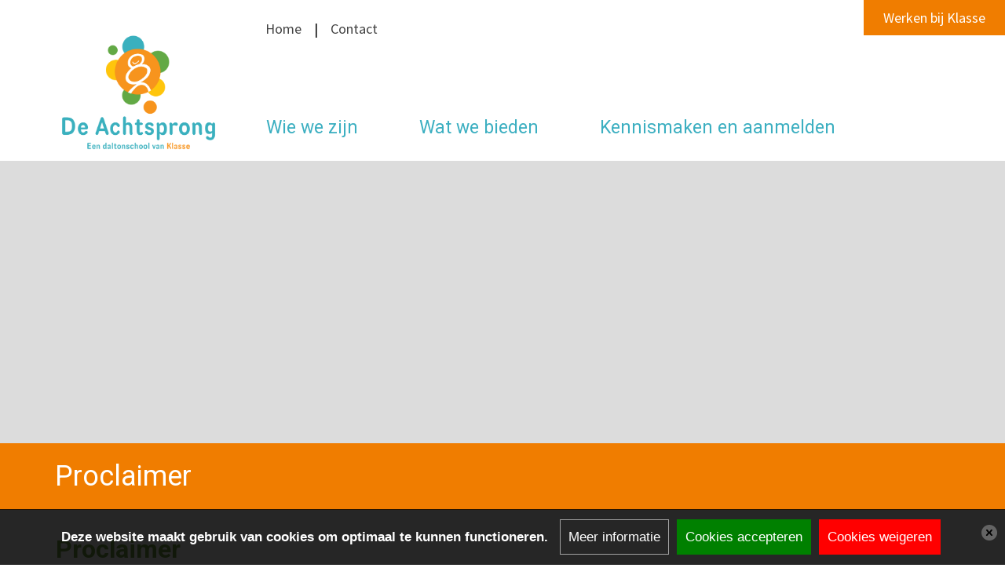

--- FILE ---
content_type: text/html; charset=ISO-8859-1
request_url: https://www.obsdeachtsprong.nl/pagina/403491/Proclaimer
body_size: 5178
content:
<!DOCTYPE html>
<html>
<head>
	<base href="/">
<title>Proclaimer</title>

		<meta name="viewport" content="width=device-width, initial-scale=1.0">

<meta charset="ISO-8859-1">
<meta name="title" content="Proclaimer">
<meta name="keywords" content="Dalton,Daltononderwijs,Basisschool Woerden,onderwijs,ICT,creatief,Achtsprong,kind,leerzaam,openbaar,school,openbare,zelfstandig,Aanmelden Achtsprong">
<meta name="description" content="">

<meta property="og:title" content="Proclaimer">
<meta property="og:description" content="">
<meta property="og:type" content="website">
	<meta property="og:url" content="https://www.obsdeachtsprong.nl/pagina/403491/Proclaimer">
	<link rel="canonical" data-href="https://www.obsdeachtsprong.nl/pagina/403491/Proclaimer" data-blockedByCookiescript="1">
	<meta property="fb:app_id" content="1552770671656240">

	<meta name="robots" content="follow, index">
	<link rel="stylesheet" type="text/css" media="print,screen" href="https://cdn.basisonline.nl/front/schoolCMS/css/buttons/buttons.css?cacheToken=1742839653" integrity="sha384-yCEoJxq7ZNCzbr5dj2qoAd/MR7WQj3KUHVlrHIBDy9u6Hzw6XQQSmLCWsQx/7tpR" crossorigin="anonymous">
	<link rel="stylesheet" type="text/css" media="print,screen" href="https://cdn.basisonline.nl/front/schoolCMS/css/global.css?cacheToken=1742839653" integrity="sha384-KavVMBF+7wrIoPvl8THw4DPEJDPpCY3yi45mr/hEVBHRrpsREJmSfhsdJiAnOlNl" crossorigin="anonymous">

	
	<link rel="stylesheet" type="text/css" media="print,screen" href="/css/newclass.css?cacheToken=1742839653">
	<link rel="stylesheet" type="text/css" media="screen,print" href="https://cdn.basisonline.nl/front/schoolCMS/css/txt/txt.css?cacheToken=1742839653" integrity="sha384-VLA0W10V5/GMNRFN+3YohA2sZ9gaJLsiEp8u2Hi7My/fugNqQ7u5KKobnvcFAskK" crossorigin="anonymous">
	
	
	<link rel="stylesheet" type="text/css" media="screen,print" href="https://cdn.basisonline.nl/front/schoolCMS/css/owlcarousel/owl.carousel.css?cacheToken=1742839653" integrity="sha384-jrY5ZbOuX2QkaitxvmrI9byoIEXY4bXa7MbM1o5KGOEwJZsGeJkAwnPgdnXBEY4o" crossorigin="anonymous">
	<link rel="stylesheet" type="text/css" media="screen,print" href="https://cdn.basisonline.nl/front/schoolCMS/css/slideshow/general.css?cacheToken=1742839653" integrity="sha384-MJdh2EK6MGe2upqRnEm5BY/XDgf+g18BFZJoclAi4+S3ZQDoQRKcpMZb+3dXf2yH" crossorigin="anonymous">
	<link rel="stylesheet" type="text/css" media="screen,print" href="https://cdn.basisonline.nl/front/schoolCMS/misc/fontawesome/440/font-awesome.min.css?cacheToken=1742839653" integrity="sha384-FoNbjDsA4WavZqWZbEKDkgu4uEG2alW1SIaV9gHmOuTMLmBoDiuPswK8PksrCtKe" crossorigin="anonymous">

	<link rel="stylesheet" type="text/css" href="https://fonts.googleapis.com/css?family=Source%20Sans%20Pro">

	<style type="text/css" media="all">	
						#contentCmsBody h1{font-family: 'Roboto', sans-serif;}	
								#contentCmsBody h2{color: #74A044; margin-bottom: 20px;     font-weight: 600; margin-top: 0; font-family: 'Roboto', sans-serif; font-size:32px;}	
								#contentCmsBody h4{color: #f07d00; font-size:26px; line-height:36px; font-weight:700;}	
								#contentCmsBody h6{color:#333333; font-size:16px;}	
												#contentCmsBody .citaat{background:#74A044; padding:25px; color:#fff!important;}	
							</style>

<script type="text/javascript" src="https://cdn.basisonline.nl/front/schoolCMS/js/global/functions.js?cacheToken=1742839653" integrity="sha384-SKd1hl/KIkR16TiY4qmY9vh/I5L3poLPrlphwZG/DNVrA1f62Q8Q3pF4tJ8XY7YG" crossorigin="anonymous"></script>
<script type="text/javascript" src="https://cdn.basisonline.nl/front/schoolCMS/js/jquery/jquerylatest/jquerylatest.min.js?cacheToken=1742839653" integrity="sha384-jkxOdpA1iEPvi3uu6Oq4IfbJ0A2wSnZFTcu9Pv8TZofrAnP8G8miBDvwwgjjS8dD" crossorigin="anonymous"></script>
<script type="text/javascript" src="https://cdn.basisonline.nl/front/schoolCMS/js/jquery/jquery.browserdetection.js?cacheToken=1742839653" integrity="sha384-NtJsNLeWEOaaQd8WFHZcYXRh4SSt7h68rakV5kLy9hpxCbGKrm/SQxlcYzG1GTjS" crossorigin="anonymous"></script>

			<link rel="stylesheet" type="text/css" media="print,screen" href="https://cdn.basisonline.nl/front/schoolCMS/css/bootstrap/bootstrap.min.css?cacheToken=1742839653" integrity="sha384-7tY7Dc2Q8WQTKGz2Fa0vC4dWQo07N4mJjKvHfIGnxuC4vPqFGFQppd9b3NWpf18/" crossorigin="anonymous">
		<script type="text/javascript" src="https://cdn.basisonline.nl/front/schoolCMS/js/bootstrap/v3/bootstrap.js?cacheToken=1742839653" integrity="sha384-92WFt6Fv/suNdsE5nbYgshPCBxYI4qK6Hwbe0LZfJIF2BjJmHZejg2zYnFPBqNvn" crossorigin="anonymous"></script>
	
	<script type="text/javascript" src="https://cdn.basisonline.nl/front/schoolCMS/js/global/tabfix.js?cacheToken=1742839653" integrity="sha384-vAkyj5xvbrZ+JlhF9V6mDKqxRRUdQKSBJenkT+G4WM02XlrMfkFge3JByyjSdty/" crossorigin="anonymous"></script>
	<script type="text/javascript" src="https://cdn.basisonline.nl/front/schoolCMS/js/owlcarousel/owl.carousel.min.js?cacheToken=1742839653" integrity="sha384-l/y5WJTphApmSlx76Ev6k4G3zxu/+19CVvn9OTKI7gs4Yu5Hm8mjpdtdr5oyhnNo" crossorigin="anonymous"></script>
	<script type="text/javascript" src="https://cdn.basisonline.nl/front/schoolCMS/js/slideshow/slideshow.min.js?cacheToken=1742839653" integrity="sha384-Ktd51TD/auJduZ91H+3X7EkW5b1GnGCl+azgnJfaAepEB8pA5MGKKAPY3kuibb6x" crossorigin="anonymous"></script>

<script type="text/javascript">
	var baseIndexPhpFile = '/indexframework.php';
	var frameworkSpecificsBase = 'https://cdn.basisonline.nl/front/';
		
</script>

	
		<script type="text/javascript"> 
		var realId = '';		
		var isHome = false;
		
		$(document).ready(function(){
			if ( typeof realId !== undefined && parseInt( realId,10 ) > 0 )
			{
				$( 'li',$( '.cssMenu' )).removeClass('selected');
				$( 'li#menuItem' + parseInt( realId,10 ) ).addClass ( 'selected' );
				$( 'li#menuItem' + parseInt( realId,10 ) ).parents('li').addClass ( 'selected' );
			}	
			else if ( isHome )
			{
				$( 'li.homeMenu',$( '.cssMenu' )).addClass('selected');
			}
		});
		</script>
	



	<style type="text/css">
		
		#contentCmsBody, #contentCmsBody td, #contentCmsBody div{
			font-family: Source Sans Pro;
			font-size: 12pt;
			color: #000000;
		}

					#contentCmsBody a:link, #contentCmsBody a:visited{
				color:#886080;
				text-decoration: underline;
			}
			</style>

	<link rel="shortcut icon" type="image/x-icon" href="/framework/images/general/favicon.ico">

<style type="text/css">
	
	.smartyButtonLink .smartyButton{
	
		background-color:#411051;
		border: 1px solid transparent;
							-webkit-border-radius: 8px;
			-moz-border-radius: 8px;
			border-radius: 8px;			
			
	}
	select.smartyButton{color:#FFFFFF;}
	select.smartyButton:hover {color:#FFFFFF;}
	select.smartyButton option {color:#FFFFFF;}
	.smartyButtonLink .smartyButton .smartyButtonText{color:#FFFFFF;}
	.smartyButtonLink:hover .smartyButton{background-color:#F07D00;}
	.smartyButtonLink:hover .smartyButton .smartyButtonText{color:#FFFFFF;}

</style>	<meta name="viewport" content="width=device-width, initial-scale=1">
	<meta name="format-detection" content="telephone=no">
	<link rel="stylesheet" href="https://cdn.basisonline.nl/front/schoolCMS/css/fontawesome/font-awesome.min.css">
	<link href="https://fonts.googleapis.com/css?family=Source+Sans+Pro:300,300i,400,400i,600,600i,700,700i" rel="stylesheet">
	<link href="https://fonts.googleapis.com/css?family=Roboto:400,400i,700,700i" rel="stylesheet">
	<link rel="stylesheet" type="text/css" media="screen,print" href="css/global.css">
	<link rel="stylesheet" type="text/css" media="screen,print" href="css/variables.css">
	
	<script type="text/javascript" src="https://cdn.basisonline.nl/front/global/js/cookieScript/nl.js?cacheToken=1742839653" integrity="sha384-hTG7cncXti/cowxkaLQ47QWmQILbJzBTAzRkXDqPEAnd9SlLkUBpSPo5zssMzYFG" crossorigin="anonymous"></script><script type="text/javascript" src="https://cdn.basisonline.nl/front/global/js/cookieScript/cookieScript.js?cacheToken=1742839653" integrity="sha384-pgIwVUDnrv9uCg4vR2iQNNpyRdEKa+eUcm1AHs76Rnl0z+nRKnDYnVB/Aom5kCic" crossorigin="anonymous"></script><link rel="stylesheet" type="text/css" media="screen" href="https://cdn.basisonline.nl/front/global/css/cookieScript/cookieScript.css?cacheToken=1742839653" integrity="sha384-emAPyy8kYtfFtbxBjaxJ7J+42LvrSUOLmB1zTCEBf8xth0VgfjisWvRmOGbhQRd9" crossorigin="anonymous"></head><div id="fb-root"></div>
	<script type="text/plain" data-blockedByCookiescript="1">
		(function(d, s, id) {
		var js, fjs = d.getElementsByTagName(s)[0];
		if (d.getElementById(id)) return;
		js = d.createElement(s); js.id = id;
		js.src = 'https://connect.facebook.net/nl_NL/sdk.js#xfbml=1&version=v2.10';
		fjs.parentNode.insertBefore(js, fjs);
		}(document, 'script', 'facebook-jssdk'));
	</script>
	

<body>
	<div class="wrapper">
		<header>
			<div class="container">
				<a href="/" class="logo"><img src="/images/logo.png" class="img-responsive" alt="De Achtsprong"></a>
									<a href="http://www.kiesvoorklasse.nl" class="work-at">
						Werken bij Klasse
					</a> 
					
				<div class="quick-menu">
					<a href="/" class="topmenu-quick-item">Home</a> 
											&nbsp;&nbsp; | &nbsp;&nbsp;<a href="/pagina/413683/Contact" class="topmenu-quick-item">
							Contact
						</a> 
						
				</div>	
				<div class="navbar-main">
					<div class="navbar-header">
						<button type="button" class="navbar-toggle collapsed" data-toggle="collapse" data-target="#nav-bar">
							<span class="sr-only">Toggle navigation</span>
							<span class="icon-bar"></span>
							<span class="icon-bar"></span>
							<span class="text-bar">Menu</span>
							<div class="closeMenu"></div>
						</button>
					</div>
					<div class="collapse navbar-collapse" id="nav-bar">
						<div class="mainMenu">
	<ul id="nav" class="cssMenu">
<li class="homeMenu topLevel "><a href="/">Home</a></li><li id="menuItem403503" class="hasKids topLevel"><a href="/wiewezijn" onclick="document.cookie='navCook=real_id^403503|forPath^' + this.href + ';path=/;SameSite=Strict';">Wie we zijn</a><ul class="mainDrop"><li id="menuItem403687" class="noKids"><a href="/DitisdeAchtsprong" onclick="document.cookie='navCook=real_id^403687|forPath^' + this.href + ';path=/;SameSite=Strict';">Dit is De Achtsprong</a></li><li id="menuItem406079" class="noKids"><a href="/Waarwevoorstaan" onclick="document.cookie='navCook=real_id^406079|forPath^' + this.href + ';path=/;SameSite=Strict';">Waar we voor staan</a></li><li id="menuItem435395" class="noKids"><a href="/pagina/435395/Het_team" onclick="document.cookie='navCook=real_id^435395|forPath^' + this.href + ';path=/;SameSite=Strict';">Het team</a></li><li id="menuItem406662" class="noKids"><a href="/Leerlingenraad" onclick="document.cookie='navCook=real_id^406662|forPath^' + this.href + ';path=/;SameSite=Strict';">LR, OR en MR</a></li></ul></li><li id="menuItem403505" class="hasKids topLevel"><a href="/Watwebieden" onclick="document.cookie='navCook=real_id^403505|forPath^' + this.href + ';path=/;SameSite=Strict';">Wat we bieden</a><ul class="mainDrop"><li id="menuItem406408" class="noKids"><a href="/Watwebieden" onclick="document.cookie='navCook=real_id^406408|forPath^' + this.href + ';path=/;SameSite=Strict';">Daltononderwijs</a></li><li id="menuItem406411" class="noKids"><a href="/creatiefbezigzijn" onclick="document.cookie='navCook=real_id^406411|forPath^' + this.href + ';path=/;SameSite=Strict';">Creatief bezig zijn</a></li><li id="menuItem406412" class="noKids"><a href="/Thuisopschool" onclick="document.cookie='navCook=real_id^406412|forPath^' + this.href + ';path=/;SameSite=Strict';">Thuis op school</a></li></ul></li><li id="menuItem403504" class="hasKids topLevel"><a href="/pagina/403504/Kennismaken_en_aanmelden" onclick="document.cookie='navCook=real_id^403504|forPath^' + this.href + ';path=/;SameSite=Strict';">Kennismaken en aanmelden</a><ul class="mainDrop"><li id="menuItem441115" class="noKids"><a href="/pagina/441115/Rondleiding+aanvragen" onclick="document.cookie='navCook=real_id^441115|forPath^' + this.href + ';path=/;SameSite=Strict';">Rondleiding aanvragen</a></li><li id="menuItem441116" class="noKids"><a href="/pagina/441116/Instromen_nieuwe_kleuters" onclick="document.cookie='navCook=real_id^441116|forPath^' + this.href + ';path=/;SameSite=Strict';">Instromen nieuwe kleuters</a></li><li id="menuItem406667" class="noKids"><a href="/Aanmelden" onclick="document.cookie='navCook=real_id^406667|forPath^' + this.href + ';path=/;SameSite=Strict';">Aanmeldformulier</a></li></ul></li></ul>

</div>						<ul class="hidden-lg hidden-md hidden-sm cssMenu quick-menu-mobile">
															<li><a href="/pagina/413683/Contact" class="quick-item">Contact</a></li>
																						<li><a href="http://www.kiesvoorklasse.nl" class="quick-item">Werken bij Klasse</a></li>
													</ul>
					</div>
				</div>
			</div>
		</header>  
		<div class="image-header img-responsive"><img src="/images/image-header-placeholder.png"></div>
		<div class="title-block"><div class="container"><h1>Proclaimer</h1></div></div>
		<div class="container content-page">
			<div class="row">
				<div class="col-sm-12"><div class="contentCmsBackgroundFixed contentCmsBodyMinHeight300">
	<div id="contentCmsBody" class="contentCmsBodyMinHeight300">
		<div class="contentCmsBackground">
		
		
		<div class="contentWrapper">
			<div id="contentTextBlock" class="class contentText">
		
	<h1>Proclaimer</h1>			<h2>Proclaimer</h2>

<p>ONS de Achtsprong is verantwoordelijk voor de inhoud van deze website. We proberen de informatie actueel en juist te houden. Ziet u iets staan dat niet (meer) klopt? Geef dit dan aan ons door via info.deachtsprong@stichtingklasse.nl.</p>

<p><strong>Mag u onze informatie gebruiken?</strong></p>

<p>Alles wat op deze website staat, is van OBS de Achtsprong. U mag deze informatie ook gebruiken. Geef dan wel aan dat u informatie van ons gebruikt.</p>

<p>Let op: Het beeldmateriaal op onze website mag u niet zomaar gebruiken. Dit zijn de logo's , foto's en filmpjes. Hiervoor moet u ons eerst vragen of dit mag.</p>

<p><strong>Links naar andere websites</strong></p>

<p>Op onze website verwijzen wij naar andere organisaties. De verantwoordelijkheid voor de inhoud, de betrouwbaarheid van deze websites en de werking van de links ligt bij de makers daarvan. Deze websites vertegenwoordigen niet noodzakelijkerwijs de visie van OBS de Achtsprong.</p>

</div>

			<div class="floatDivider"></div>
		</div>

		
						<script type="text/plain" data-blockedByCookiescript="1">
				var _gaq = _gaq || [];
				_gaq.push(['_setAccount', 'UA-110055519-15']);
				_gaq.push(['_gat._anonymizeIp']);
				_gaq.push(['_setDomainName', 'none']);
				_gaq.push(['_setAllowLinker', true]);
				_gaq.push(['_trackPageview']);
				_gaq.push(['_trackPageLoadTime']);

				(function() {
					var ga = document.createElement('script'); ga.type = 'text/javascript'; ga.async = true;
					ga.src = ('https:' == document.location.protocol ? 'https://ssl' : 'http://www') + '.google-analytics.com/ga.js';
					var s = document.getElementsByTagName('script')[0]; s.parentNode.insertBefore(ga, s);
				})();

			</script>		</div>
	</div>
</div></div>
																																																																	<div class="col-sm-4 hidden-xs submenu"><div class="cssMenuSubLevel">
															<li><a href="/bestanden/477051/Privacyverklaring-Stichting-Klasse-mei-2018.pdf" target="_blank" class="quick-item">Privacy &amp; Cookies</a></li>
															<li><a href="/pagina/403491/Proclaimer" class="quick-item">Proclaimer</a></li>
															<li><a href="https://www.stichtingklasse.nl/Klachtenprocedure" target="_blank" class="quick-item">Klachtenregeling</a></li>
													</div></div>
																														
			</div>
		</div>
   		<div class="content-image-bottom"></div>
    	<div class="push"></div>
	</div>
	<footer>
		<div class="footer-top">
			<div class="container">
				<div class="row">
					<div class="col-md-3 col-sm-6 contact-info">
						<a href="http://www.stichtingklasse.nl/" target="_blank"><img src="/images/klasse.png" alt="Een school van Klasse"></a>
					</div>
					<div class="col-md-3 col-sm-6 contact-info">
						<h3>Obs De Achtsprong</h3>
						Stromenlaan 128-a <br>
						3448 CH Woerden
						<a href="mailto:" class="mail"></a>
						<a href="mailto:directie.deachtsprong@stichtingklasse.nl" class="mail">directie.deachtsprong@stichtingklasse.nl</a>
						<div class="phone">0348-410005</div>
					</div>
					<div class="col-md-3 col-sm-6 extra-menu">
						<h3>Overig</h3>
						<ul>
													<li><a href="/bestanden/477051/Privacyverklaring-Stichting-Klasse-mei-2018.pdf" target="_blank">
								Privacy &amp; Cookies
								</a> </li>
													<li><a href="/pagina/403491/Proclaimer">
								Proclaimer
								</a> </li>
													<li><a href="https://www.stichtingklasse.nl/Klachtenprocedure" target="_blank">
								Klachtenregeling
								</a> </li>
							
						</ul>
					</div>
				   <div class="col-md-3 col-sm-6 social-media-list">
																						   </div>
				</div>
			</div>
		</div>&gt;
		
		<div class="footer-bottom">
			<a href="https://www.basisonline.nl" target="_blank">Powered by BasisOnline</a>
		</div>
	</footer>
		


</body>
</html>

--- FILE ---
content_type: text/css
request_url: https://www.obsdeachtsprong.nl/css/newclass.css?cacheToken=1742839653
body_size: -28
content:
.newclass1 {FONT-SIZE: 7pt}
.newclass2 {FONT-SIZE: 8pt}
.newclass3 {FONT-SIZE: 9pt}
.newclass4 {FONT-SIZE: 10pt}
.newclass5 {FONT-SIZE: 11pt}
.newclass6 {FONT-SIZE: 12pt}
.newclass7 {FONT-SIZE: 14pt}
.newclass8 {FONT-SIZE: 16pt}
.newclass9 {FONT-SIZE: 18pt}
.newclass10 {FONT-SIZE: 20pt}
.newclass11 {FONT-SIZE: 22pt}


--- FILE ---
content_type: text/css
request_url: https://www.obsdeachtsprong.nl/css/global.css
body_size: 3252
content:
@charset "utf-8";
/* CSS Document *

/*-------------------------------------------------------------------------------------*/
/*GENERAL -----------------------------------------------------------------------------*/
/*-------------------------------------------------------------------------------------*/

* {
	margin: 0;
}

html, body {
	padding:0px;
	margin:0px;
	height:100%;
}
body {
	font-family: 'Source Sans Pro', sans-serif;
	font-size: 17px;
	background: #ffffff;
	line-height: 28px;
}

body.popup {
	background-color:white; 
	background-image:none;
}

a {text-decoration:none;}
a:hover {text-decoration:underline;}
a:active {text-decoration:none; background:none;}

img {max-width:100%;}

.wrapper {
	min-height: 100%;
	height: auto !important; 
	height: 100%;
	margin: 0 auto -194px; 
    transition: padding-top 0.5s;
}

.push {
	height:194px;
}


/*-------------------------------------------------------------------------------------*/
/*HEADERS -----------------------------------------------------------------------------*/
/*-------------------------------------------------------------------------------------*/

h1 {
	position: relative;
	margin-top: 0;
	margin-bottom:25px;
	font-weight:400;
	font-family: 'Roboto', sans-serif;
	font-size:36px;
}


h2 {
	margin-bottom:20px;
	font-weight:400;
	margin-top:0;
	font-family: 'Roboto', sans-serif;
	font-size:32px;
}

h3 {
	font-weight:400;
	font-family: 'Roboto', sans-serif;
}


/*-------------------------------------------------------------------------------------*/
/*GLOBAL ------------------------------------------------------------------------------*/
/*-------------------------------------------------------------------------------------*/

.tooltip-inner {
	border-radius:0;
}

.btn-primary {
	text-decoration:none;
	position:relative;
	font-weight:600;
	text-transform:uppercase;
	color:#ffffff;
	border:none;
	font-size:14px;
	height:37px;
	line-height:37px;
	padding:0 10px;
}

ul {
	margin-left:15px;
	padding:0;
}

ul li {
	list-style: none;
}

ul li::before {
	content:'\2022';
	display: block;
	position: relative;
	max-width: 0px;
	max-height: 0px;
	left: -15px;
	top: -9px;
	font-size: 25px;
}

/*-------------------------------------------------------------------------------------*/
/*HEADER ------------------------------------------------------------------------------*/
/*-------------------------------------------------------------------------------------*/
header {
	height: 199px;
	position: relative;
	z-index: 502;
}

header .logo {
	float: left;
	display: block;
	width: 213px;
	height: 126px;
	margin: 44px 0 0 0;
	position: relative;
	z-index: 505;
}


header .quick-menu {
	margin: 23px 0 0 0;
	width: calc(100% - 213px);
	float: left;
	padding: 0 0 0 55px;
	font-size:18px;
}

header .work-at {
	position: absolute;
	right: 0;
	top: 0;
	display: block;
	font-size: 18px;
	color: #fff;
	text-decoration: none;
	height: 45px;
	line-height: 45px;
	padding: 0 25px;
	background-color: #411051;
}

.image-header {
	width:100%;
	max-height:360px;
	overflow:hidden;
}

.image-header img {
	width:100%;
}
	
@media (max-width: 767px) {
	.image-header {padding-top:130px;}
}


/*-------------------------------------------------------------------------------------*/
/*MENU --------------------------------------------------------------------------------*/
/*-------------------------------------------------------------------------------------*/
.navbar-main {
	float: left;
	width: calc(100% - 213px);
	padding: 0 0 0 0;
	margin-top: 70px;
}

#nav-bar {
	height: 57px;
	padding: 0;
}
#nav-bar #mainMenu {
	width: auto;
	height: 57px;
	margin: 0 0 0 0;
	z-index: 999;
	display: inline-block;
}

ul.cssMenu {
	cursor: default;
	text-align: left;
	padding: 0 0 0 0;
	list-style: none;
	list-style-type: none;
	width: 100%;
	margin: 0;
}

/* SUBLEVEL 1 */
ul.cssMenu li {
	list-style-type: none;
	margin: 0 0 0 0;
	padding: 0 22px;
	text-align: left;
	position: relative;
	display: inline;
	float: left;
	cursor: pointer;
	height: 84px;
	width: auto;
	font-size: 23px;
	font-weight: 400;
	z-index: 999;
	line-height: 84px;
	margin-left: 34px;
	font-family: 'Roboto', sans-serif;
}

ul.cssMenu li.homeMenu {display:none;}

ul.cssMenu li::before {
	content: none;
}

@media (max-width: 991px) {
	ul.cssMenu li {font-size: 18px;	margin-left: 0; padding: 0 20px;}
}

ul.cssMenu li#home {
	display: none;
}

ul.cssMenu li a {
	text-decoration: none;
	display: block;
}

ul.cssMenu li:hover > a, ul.cssMenu li.pressed > a, ul.cssMenu li.selected > a {
	text-decoration: none;
}

.noTouch ul.cssMenu li:hover > ul, ul.cssMenu li.pressed > ul {
	left: 1%;
	margin-left: -1px;
	left: 1px;
}

.noTouch ul.cssMenu li:hover > ul li:hover > ul, .noTouch ul.cssMenu li:hover > ul li.pressed > ul, ul.cssMenu li.pressed > ul li:hover > ul, ul.cssMenu li.pressed > ul li.pressed > ul {
	display: block;
	left: 230px;
	padding: 0;
	margin: 0;
}

ul.cssMenu ul {
	width: 230px;
	padding: 0;
	margin: 84px 0 0 0;
	cursor: default;
	text-align: left;
	position: absolute;
	z-index: 999;
	left: -999em;
	top: 0;
}

/* SUBLEVEL 2 */
ul.cssMenu ul li {
	width: 230px;
	text-align: left;
	min-height: 18px;
	height: auto;
	line-height: 24px;
	padding: 15px 25px 15px 22px;
	background: #fff;
	font-size: 16px;
	margin: 0;
}

ul.cssMenu ul li a {
	color: #411051;
	display: block;
	padding-left:14px;
}

ul.cssMenu ul li a::before {
	font-family: FontAwesome;
    content: '\2022';
    display: block;
    position: absolute;
    max-width: 0px;
    max-height: 0px;
    top: 14px;
	left: 23px;
    font-size: 25px;
}

.noTouch ul.cssMenu ul li:hover > a, ul.cssMenu ul li.pressed > a {
	color: #f07d00;
	border: none;
}

ul.cssMenu ul li.selected a {
	color: #f07d00;
	border: none;
}

ul.cssMenu ul ul {
	display: none;
	position: absolute;
	top: 0px;
}

/* MOBILE MENU */
@media (max-width: 767px) {
	.navbar-main {
		position: absolute;
		top: 0;
		margin-top: 35px;
		left: 0;
		width: 100%;
		transition: top 0.5s;
		padding: 0;
	}

	.container > .navbar-header {
		margin: 0;
		padding: 15px 0 0 0;
	}

	.sticky > .navbar-header {
		padding: 10px 0 10px 0;
	}

	.navbar-toggle {
		height: 45px;
		width: 100px;
		border: none;
		color: #f07d00;
		z-index: 1001;
		float: right;
		margin-top: 0;
	}
	
	.navbar-toggle .icon-bar {
		display: none;
	}
	
	.navbar-toggle .closeMenu {
		width: 24px;
		height: 31px;
		position: relative;
	}
	
	.navbar-toggle .closeMenu::before {
		content: "\f00d";
		font-family: 'FontAwesome';
		font-size: 19px;
		position: absolute;
		left: 1px;
		top: 2px;
		line-height: 24px;
	}
	
	.navbar-toggle .text-bar {
		position: absolute;
		right: 0;
		top: 0;
		text-transform: uppercase;
		font-size: 20px;
		font-weight: bold;
		line-height: 45px;
	}
	
	.navbar-toggle.collapsed .closeMenu {
		display: none;
	}
	
	.navbar-toggle.collapsed .icon-bar {
		background: #f07d00;
		width: 17px;
		display: block;
	}

	#nav-bar {
		margin-top: 0;
		position: absolute;
		top: 95px;
		left: 0;
		z-index: 10000;
		width: 100%;
		border: none;
		padding: 0;
	}
	
	#nav-bar.navbar-collapse.in {
		overflow-x: visible;
		overflow-y: auto;
		max-height: 366px;
		height: auto;
	}
	
	#nav-bar #mainMenu {
		height: auto;
		margin: 0;
		width: 100%;
		z-index: 10000;
		overflow: hidden;
		display: block;
	}
	
	#nav-bar #mainMenu::after {
		content: "";
		display: table;
		clear: both;
	}
	
	#nav-bar ul.cssMenu {
		margin-top: 0px;
		width: 100%;
		height: auto;
	}
	
	ul.cssMenu li.homeMenu {display:block;}
	
	#nav-bar ul.cssMenu li {
		display: block;
		float: none;
		width: 100%;
		height: auto;
		min-height: 29px;
		line-height: 20px;
		border: none;
		margin: 0;
		padding: 10px 0;
		background: #f07d00;
		font-size: 16px;
	}
	
	ul.cssMenu ul li a::before {
		content:none;
	}
	
	#nav-bar ul.cssMenu li.hasKids {
		padding-left: 20px;
	}
	
	#nav-bar ul.cssMenu li.hasKids::before {
		content: "+";
		position: absolute;
		left: 20px;
		top: 8px;
		color: #fff;
	}
	
	#nav-bar ul.cssMenu li a {
		color: #ffffff;
		text-align: left;
		display: block;
		padding: 0 20px 0 20px;
		font-weight: normal;
		border-bottom: none !important;
	}
	
	#nav-bar ul.cssMenu li:hover > ul, #nav-bar ul.cssMenu li.pressed > ul {
		left: 0px;
		position: relative;
	}
	
	#nav-bar ul.cssMenu li:hover > ul li:hover > ul, #nav-bar ul.cssMenu li:hover > ul li.pressed > ul, #nav-bar ul.cssMenu li.pressed > ul li:hover > ul, #nav-bar ul.cssMenu li.pressed > ul li.pressed > ul {
		display: block;
		margin-top: 0px;
		left: 0;
		top: 0;
	}
	
	#nav-bar ul.cssMenu li ul {
		margin: 0;
		width: 100%;
		border-bottom:0;
	}

	#nav-bar ul.cssMenu li ul li {
		width: 100%;
		padding: 0;
	}
	
	#nav-bar ul.cssMenu li ul li.hasKids::after {
		content: none;
	}
	
	#nav-bar ul.cssMenu li ul li a {
		width: auto;
		padding: 10px 0px 10px 25px;
	}
	
	#nav-bar ul.cssMenu li ul li ul {
		left: auto;
		display: none;
		position: relative;
	}
	
	#nav-bar ul.cssMenu li ul li ul li a {
		padding-left: 35px;
	}
}

/*-------------------------------------------------------------------------------------*/
/*SLIDESHOW ---------------------------------------------------------------------------*/
/*-------------------------------------------------------------------------------------*/

.slideshow-container, .slideshowWrapper {
	width: 100%;
	height: auto!important;
	/* max-height:550px; */
}

#slideshow, #slideshow .slide, #slideshow .slideShowItemImage {
	width: 100%!important;
	height: auto!important;
	position: relative;
	/* max-height:550px; */
}

.slideshowItemOverlay {
	position: absolute;
	bottom: 0;
	top:auto!important;
	left: 50%!important;
    margin-left: -569px;
    width: 740px;
	height: auto;
	background: #f07d00;
	color:#fff;
	padding: 27px;
	text-align: left;
	z-index: 501;
	font-size:38px;
	line-height:30px;
	border-top-right-radius: 20px;
}

.slideshowItemOverlay .slideshowItemTitle {
	padding-bottom:20px;
}

.slideshowWrapper .slide .slideshowItemText {
	left:auto!important;
	top:auto!important;
	position:relative!important;
	font-size:18px;
}

#slideshow .slideShowItemImage img {
	width:100%;
	height:auto;
}
/*-------------------------------------------------------------------------------------*/
/*CONTENT -----------------------------------------------------------------------------*/
/*-------------------------------------------------------------------------------------*/

.homepage-lists {
	margin-top: 50px;
	margin-bottom: 50px;
}

.homepage-lists h2 {
	margin: 0 0 40px 0;
	font-size:29px;
}

.homepage-lists ul {
	margin: 0;
}
.homepage-lists li {
	height: 45px;
	width: 100%;
	display: block;
	background-color: #f5f1f7;
	border-top-right-radius: 20px;
	margin-bottom: 5px;
}

.homepage-lists li a {
	padding-left: 25px;
	line-height: 45px;
	position: relative;
	display: block;
	white-space: nowrap;
    overflow: hidden;
    text-overflow: ellipsis;
	padding-right:25px;
}

.homepage-lists li a:hover {
	font-weight:bold;
	text-decoration:none;
}

.homepage-lists li a::before {
	content: '\2022';
	display: block;
	position: absolute;
	max-width: 0px;
	max-height: 0px;
	top: 0;
	left: 10px;
	font-size: 25px;
	font-family: FontAwesome;
}

.homepage-lists li::before {
  content: none;
}

.title-block {
	height: 85px;
	margin: 0 0 30px 0;
}

.title-block h1 {
	line-height: 85px;
	color: #fff;
	margin: 0;
}

.content-block {
	margin-bottom: 50px;
}

.content-page {
	margin-bottom:20px;
}

.contentWrapper {
	margin:0;
	padding:0;
}

.contentWrapper h1 {display:none;}

.content-image-bottom {
    width: 100%;
    height: 350px;
    background-size: cover;
    background-position: center center;
    background-image: url(/images/randomimage1.png);
}

/*-------------------------------------------------------------------------------------*/
/*SUBMENU -----------------------------------------------------------------------------*/
/*-------------------------------------------------------------------------------------*/
.submenu {
	margin-top:60px;
}

.cssMenuSubLevel li {
	min-height: 45px;
	width: 100%;
	display: block;
	background-color: #f5f1f7;
	margin-bottom: 5px;
	border-top-right-radius: 20px;
}

.cssMenuSubLevel li.selected {
	font-weight: 700;
}

.cssMenuSubLevel li a {
	padding-left: 25px;
	line-height: 45px;
	position: relative;
	display: block;
}

.cssMenuSubLevel li a:hover {
	font-weight:bold;
	text-decoration:none;
}

.cssMenuSubLevel li a::before {
	content: '\2022';
	display: block;
	position: absolute;
	max-width: 0px;
	max-height: 0px;
	top: 0;
	left: 10px;
	font-size: 25px;
}

.cssMenuSubLevel li::before {
	content: none;
}


/*-------------------------------------------------------------------------------------*/
/*ALBUMOS -----------------------------------------------------------------------------*/
/*-------------------------------------------------------------------------------------*/
.facebook-feed {
	margin-bottom:20px;
}

.albumOs {
    height: 415px;
    overflow: hidden;
	margin-bottom:20px;
}

/*-------------------------------------------------------------------------------------*/
/*FOOTER ------------------------------------------------------------------------------*/
/*-------------------------------------------------------------------------------------*/
footer {
	background: #fff;
	position: relative;
	min-height: 183px;
}

footer .footer-top {
	padding-top: 20px;
	padding-bottom: 25px;
}

footer .mail {
	max-width: 100%;
	overflow: hidden;
	text-overflow: ellipsis;
	display: block;
}

footer ul li::before {
	top:-2px;
}

footer h3 {
	font-size: 20px;
	margin: 0 0 10px 0;
	text-align: left;
	font-weight: bold;
}

footer .social-media {
	width: 40px;
	height: 40px;
	display: block;
	float: left;
	margin-right: 20px;
	position: relative;
	text-align: center;
	line-height: 40px;
}


footer .social-media::before {
	font-family: FontAwesome;
	position: absolute;
	width: 100%;
	top: 0;
	left: 0;
	pointer-events: none;
	font-size: 20px;
	color: #fff;
}

footer .social-media.facebook::before {
	content: "\f09a";
}

footer .social-media.twitter::before {
	content: "\f099";
}

footer .social-media.linkedIn::before {
	content: "\f0e1";
}

footer .footer-bottom {
	background: #ffffff;
	text-align: center;
	height: 33px;
	line-height: 33px;
}

footer .footer-bottom a {
	display: block;
}

/*EMBED RESPONSIVE*/
.embed-responsive {
    position: relative;
    display: block;
    height: 0;
    padding: 0;
    overflow: hidden;
}
.embed-responsive .embed-responsive-item,
.embed-responsive iframe,
.embed-responsive embed,
.embed-responsive object,
.embed-responsive video {
    position: absolute;
    top: 0;
    left: 0;
    bottom: 0;
    height: 100%;
    width: 100%;
    border: 0;
}
.embed-responsive-16by9 {
    padding-bottom: 56.25%;
}
.embed-responsive-4by3 {
    padding-bottom: 75%;
}

/*-------------------------------------------------------------------------------------*/
/*MEDIA QUERIES -----------------------------------------------------------------------*/
/*-------------------------------------------------------------------------------------*/

@media (max-width: 1199px) {
	.slideshowItemOverlay {width: 100%; position: relative; margin: 0; left: 0!important; border-radius: 0;}
	.homepage-lists h2, .facebook-feed h2 {font-size:24px;}
	/* .slideshow-container, .slideshowWrapper {height: 400px;} */
}

@media (min-width: 1199px) {
	.slideshow-container, .slideshowWrapper {max-height: 550px;}
	#slideshow, #slideshow .slide, #slideshow .slideShowItemImage {max-height: 550px;}
}

@media (max-width: 991px) {
	header .quick-menu {padding: 0 0 0 114px;}
	footer .our-schools {margin-top: 15px; clear: both;}
	footer .social-media-list {margin-top: 15px;}	
}

@media (max-width: 767px) {
	header {padding: 0 15px; height: 130px; position: fixed; width: 100%; background: #fff;}
	header .logo {margin-top: 20px; width: 90px; height: 97px;}
	header .quick-menu, header .work-at {display: none;}
	.slideshow-container {float: none; height: 300px; position: relative; padding-top: 130px;}
	#slideshow, #slideshow .slide {height: 170px;}
	.slideshow-container {height: 530px; padding-top: 130px;}
	.slideshowItemOverlay {font-size: 28px; line-height: 28px; padding:15px;}
	.slideshowWrapper .slide .slideshowItemText {font-size:14px; line-height:23px;}
	.albumOs {height:auto;}
	footer .extra-menu, footer .contact-info {padding-top: 15px;}
}


--- FILE ---
content_type: text/css
request_url: https://www.obsdeachtsprong.nl/css/variables.css
body_size: 430
content:
@charset "utf-8";
/* CSS Document *

/*-------------------------------------------------------------------------------------*/
/*VARIABLES ---------------------------------------------------------------------------*/
/*-------------------------------------------------------------------------------------*/

a, a:hover {color: inherit;}
body {color:#000;}

h2, h3 {color: #74A044;}
h6 {color: #3CAFC1;}

.btn-primary {background: #3CAFC1;}

ul li::before {color: #3CAFC1;}

/* HEADER */
header .quick-menu .topmenu-quick-item {color: #424242;}
header .work-at {background-color: #f07d00; color: #fff;}
header .work-at:hover {background: #dd7200;}
.slideshowItemText {background: #f07d00;}

/* MENU */
ul.cssMenu li {color: #3CAFC1;}
ul.cssMenu li a {color: #3CAFC1;}
ul.cssMenu li:hover > a, ul.cssMenu li.pressed > a, ul.cssMenu li.selected > a {color: #f07d00;}
.noTouch ul.cssMenu li:hover > ul li:hover > a, .noTouch ul.cssMenu li:hover > ul li.pressed > a, ul.cssMenu li.pressed > ul li:hover > a, ul.cssMenu li.pressed > ul li.pressed > a {color: #dd7200;}
ul.cssMenu ul {border-bottom: 7px solid #3CAFC1;}


.cssMenuSubLevel li a {color: #3CAFC1;}
.cssMenuSubLevel li a::before {color: #3CAFC1;}
@media (max-width: 767px) {#nav-bar ul.cssMenu li:hover {background: #ff941f;}}
/* CONTENT */
.homepage-lists h2 {color: #3CAFC1;}
.homepage-lists li {background-color: #DAEDF3;}
.homepage-lists li a {color: #424242;}
.homepage-lists li a::before {color: #424242;}
.title-block {background: #f07d00;}

/* FOOTER */
footer {color: #424242;}
footer a {color: #424242;}
footer h3 {color: #3CAFC1;}
footer .social-media {background: #3CAFC1;}
footer .social-media:hover {background: #dd7200;}
footer .footer-bottom a {color: #f07d00;}
footer .footer-bottom a:hover {color: #3CAFC1;}

--- FILE ---
content_type: text/javascript
request_url: https://cdn.basisonline.nl/front/global/js/cookieScript/cookieScript.js?cacheToken=1742839653
body_size: 1291
content:
/*jslint node: true, browser: true, this: true, for: true */
/*global $, cookieLegislationInfoLanguage, baseIndexPhpFile */
"use strict";

var cookieScript = function()
{
	this.init = function()
	{		
		if( document.cookie.indexOf( 'cookieScriptAccepted' ) > -1 || document.cookie.indexOf( 'cookieScriptDeclined' ) > -1 )
		{
			this.showBadge();
		}
		else
		{
			this.showBar();
		}
		
		/*adding specific cookie blockage for javascript includes*/
		$('script[data-blockedbycookiescript=1]').each ( function(){
			var cookieRelation = $(this).data('cookierelation');
			if( cookieRelation )
			{
				$( cookieRelation ).addClass('cookieScriptBlockedContentByScript');
				var cookieType = $(this).data('cookietype');
				if ( cookieType )
					$( cookieRelation ).addClass(cookieType);
				cookieRelation = null;
				cookieType = null;
			}
		});

		$( '.cookieScriptBlockedContent' ).on('click mouseover', function (event) {
			cookieBar.removeHighligth();
			if ( $( '#cookieLegislationInfo' ).length === 0 )
			{
				if ( event.type == 'mouseover' && !cookieBarHovered )
				{
					cookieBarHovered = true;
					cookieBar.showBar();
				}
				else if ( event.type == 'click' )
				{
					cookieBar.showBar();
				}
			}
			cookieBar.highlightBar();		
		});

	};

	this.showBar = function()
	{
		this.closeBadge();

		var cookDiv = $( '<div></div>' );
		cookDiv.attr( 'id', 'cookieLegislationInfo' );

		var cookInfo = $('<div></div>');
		cookInfo.attr( 'class', 'cookieInfoWrapper' );
		cookDiv.append( cookInfo );

		var cookInfoTekst = $( '<span></span>' );
		cookInfoTekst.attr( 'class', 'cookieTxt' );
		cookInfoTekst.append( cookieLegislationInfoLanguage.info );
		cookInfo.append( cookInfoTekst );

		var cookInfoButtonMoreInfo = $( '<span class="cookieMoreInfo"></span>' );
		cookInfoButtonMoreInfo.append( cookieLegislationInfoLanguage.moreInfoButton );
		cookInfoButtonMoreInfo.on( 'click', function( evt ){ if( !evt.handled ) { window.open( baseIndexPhpFile + '?module=bmg&page=cookieLegislation'); } } );
		cookInfo.append( cookInfoButtonMoreInfo );

		var cookInfoButtonAccept = $( '<span class="cookieAccept"></span>' );
		cookInfoButtonAccept.append ( cookieLegislationInfoLanguage.acceptButton );
		cookInfoButtonAccept.on( 'click', function( evt ){ if( !evt.handled ) { cookieBar.accept(); } } );
		cookInfo.append( cookInfoButtonAccept );

		var cookInfoButtonDecline = $( '<span class="cookieDecline"></span>' );
		cookInfoButtonDecline.append ( cookieLegislationInfoLanguage.declineButton );
		cookInfoButtonDecline.on( 'click', function( evt ){ if( !evt.handled ){ cookieBar.decline(); } } );
		cookInfo.append( cookInfoButtonDecline );

		var cookieClose = $('<div class="cookieClose"></div>');
		cookieClose.attr('title', cookieLegislationInfoLanguage.closeButton );
		cookieClose.on( 'click', function( evt ){ if( !evt.handled ) { cookieBar.decline(); } } );
		cookDiv.append( cookieClose );

		$( 'body' ).append( cookDiv );
	};

	this.closeBar = function()
	{
		$( '#cookieLegislationInfo' ).remove();
	};

	this.closeBadge = function()
	{
		$( '#cookieLegislationBadge' ).remove();
	};

	this.showBadge = function()
	{
		this.closeBar();

		var badgeDiv = $( '<div>' + cookieLegislationInfoLanguage.cookieSettings + '</div>' );
		badgeDiv.attr( 'id', 'cookieLegislationBadge' );
		badgeDiv.on( 'click', function(){ cookieBar.showBar(); } );
		$( 'body' ).append( badgeDiv );
	};

	this.accept = function()
	{
		var alreadyAccepted = ( document.cookie.indexOf( 'cookieScriptAccepted' ) > -1 ? true : false );
		var cookDate = new Date();
		var inf = 'Cookies accepted on ' + cookDate.toString();

		cookDate.setFullYear( cookDate.getFullYear() + 1 ); /* Save cookie for 1 year */

		document.cookie = 'cookieScriptDeclined=;path=/;expires=' + new Date( 1970, 1, 1, 0, 0, 1, 0 ).toUTCString(); /* Remove the declined cookie */
		document.cookie = 'cookieScriptAccepted=' + inf + ';path=/;expires=' + cookDate.toUTCString();

		this.recordConsent( 'accept', !alreadyAccepted );

		if( alreadyAccepted )
		{
			this.closeBar();
			this.showBadge();
		}
	};

	this.decline = function()
	{
		var alreadyDeclined = ( document.cookie.indexOf( 'cookieScriptDeclined' ) > -1 ? true : false );
		var cookDate = new Date();
		var inf = 'Cookies declined on ' + cookDate.toString();

		cookDate.setFullYear( cookDate.getFullYear() + 1 ); /* Save cookie for 1 year */

		document.cookie = 'cookieScriptAccepted=;path=/;expires=' + new Date( 1970, 1, 1, 0, 0, 1, 0 ).toUTCString(); /* Remove the accepted cookie */
		document.cookie = 'cookieScriptDeclined=' + inf + ';path=/;expires=' + cookDate.toUTCString();

		this.recordConsent( 'decline', !alreadyDeclined );

		if( alreadyDeclined )
		{
			this.closeBar();
			this.showBadge();
		}
	};

	this.recordConsent = function( action, reloadWhenFinished )
	{
		$.post( baseIndexPhpFile + '?module=bmg&page=recordCookieConsent', {
			action: action,
			url: window.location.href
		}).done( function()
		{
			if( reloadWhenFinished )
			{
				location.reload( true );
			}
		});
	};

	this.highlightBar = function()
	{
		$( '#cookieLegislationInfo' ).addClass( 'cookieLegislationInfoHighligth' );
	}

	this.removeHighligth = function()
	{
		$( '#cookieLegislationInfo' ).removeClass( 'cookieLegislationInfoHighligth' );
	}
};

var cookieBar;
var cookieBarHovered = false;
$( document ).ready( function()
{
	cookieBar = new cookieScript();
	cookieBar.init();
});